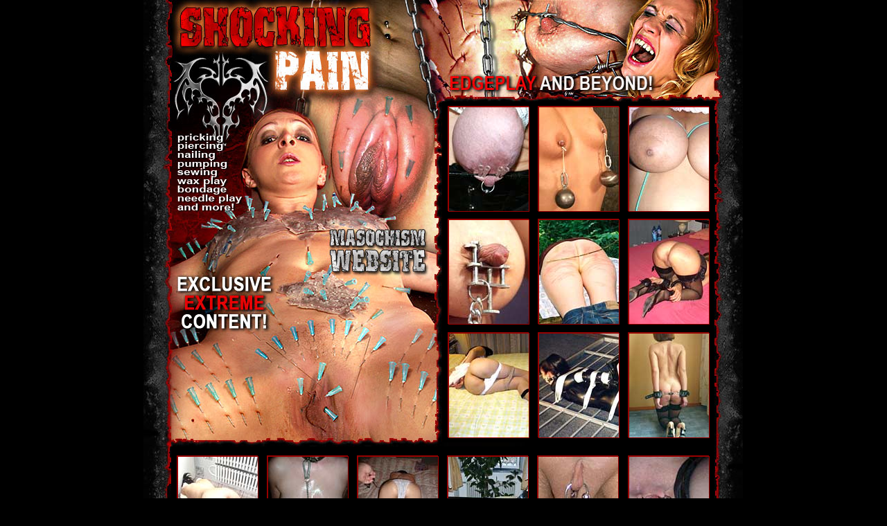

--- FILE ---
content_type: text/html; charset=UTF-8
request_url: http://gigapron.com/12556/782357/3352/index.php
body_size: 2983
content:
<HTML>
<HEAD>
<TITLE>SHOCKING PAIN FREE PICTURE GALLERY</TITLE>
<META HTTP-EQUIV="Content-Type" CONTENT="text/html; charset=iso-8859-1">
<meta name="description" content="Masochism gallery from Shocking Pain website filled with needle play, injections, pussy sewing, tits nailing, pricking, pumping, bondage, wax play. Edge play and beyond!">
<meta name="keywords" content="masochism, pain, shocking pain, piercing, needle play, humiliation, electro stimulation, bdsm, domination, bondage, slave, submission, fetish">
<style type="text/css">
<!--
a:link {
	font-family: Arial, Helvetica, sans-serif;
	text-decoration: none;
	color: #990000;
}
a:active {
	font-family: Arial, Helvetica, sans-serif;
	color: #FF0000;
}
a:hover {
	font-family: Arial, Helvetica, sans-serif;
	text-decoration: none;
	color: #FF0000;
}
a:visited {
	font-family: Arial, Helvetica, sans-serif;
	text-decoration: none;
	color: #990000;
}
a {
	font-family: Arial, Helvetica, sans-serif;
	text-decoration: none;
	color: #990000;
}
.text {	font-family: Arial, Helvetica, sans-serif;
	font-size: 12px;
	color: #CCCCCC;
}
.bord {border: 1px solid #666666;
}
a.myimg:link, a.myimg:visited, a.myimg:active {
	-moz-transition:1.2s;
	-ms-transition:1.2s;
	-o-transition:1.2s;
	-webkit-transition:1.2s;
	width: 115px;
	height: 150px;
	display: block;
	border: 1px solid #990000;
}
a.myimg:hover {
	box-shadow: 0px 0px 30px #000000;
	-moz-transform: scale(1.2);
	-ms-transform: scale(1.2);
	-o-transform: scale(1.2);
	-webkit-transform: scale(1.2);
}
a.mydesc:link, a.mydesc:visited, a.mydesc:active {
	-moz-transition:2.5s;
	-ms-transition:2.5s;
	-o-transition:2.5s;
	-webkit-transition:2.5s;
	color: #FFFFFF;
}
a.mydesc:hover {
	color: #990000;
}
-->
</style>
<base target="_blank">
</HEAD>
<BODY BGCOLOR=#000000 text="#999999" link="#990000" vlink="#990000" alink="#990000" leftmargin="0" topmargin="0" marginwidth="0" marginheight="0">
<CENTER>
  <table id="Table_01" width="866" height="913" border="0" cellpadding="0" cellspacing="0">
    <tr>
      <td rowspan="2"><img src="http://gigapron.com/125/12556/063/../fhgpix/fhg-2_01.jpg" alt="" width="40" height="403" border="0"></td>
      <td colspan="2"><a href="http://www.adult-empire.com/rs.php?site_id=12556&wm_id=3352&sub_id=1&rs_fhg_id=782357&o=http%3A%2F%2Fgigapron.com%2F12556%2F782357%2F3352%2Findex.php"><img src="http://gigapron.com/125/12556/063/../fhgpix/fhg-2_02.jpg" alt="SHOCKING PAIN" width="784" height="147" border="0"></a></td>
      <td rowspan="2"><img src="http://gigapron.com/125/12556/063/../fhgpix/fhg-2_03.jpg" alt="" width="41" height="403" border="0"></td>
      <td><img src="http://gigapron.com/125/12556/063/../fhgpix/spacer.gif" width="1" height="147" alt=""></td>
    </tr>
    <tr>
      <td rowspan="2"><a href="http://www.adult-empire.com/rs.php?site_id=12556&wm_id=3352&sub_id=1&rs_fhg_id=782357&o=http%3A%2F%2Fgigapron.com%2F12556%2F782357%2F3352%2Findex.php"><img src="http://gigapron.com/125/12556/063/../fhgpix/fhg-2_04.jpg" alt="SHOCKINGG PAIN" width="391" height="492" border="0"></a></td>
      <td rowspan="2"><table width="393" height="492" border="0">
        <tr>
          <td><div align="center"><a href="http://gigapron.com/125/12556/063/images/01.jpg" class="myimg"><img src="http://gigapron.com/125/12556/063/images/tmb-01.jpg" width="115" height="150" border="1"></a></div></td>
          <td><div align="center"><a href="http://gigapron.com/125/12556/063/images/02.jpg" class="myimg"><img src="http://gigapron.com/125/12556/063/images/tmb-02.jpg" width="115" height="150" border="1"></a></div></td>
          <td><div align="center"><a href="http://gigapron.com/125/12556/063/images/03.jpg" class="myimg"><img src="http://gigapron.com/125/12556/063/images/tmb-03.jpg" width="115" height="150" border="1"></a></div></td>
        </tr>
        <tr>
          <td><div align="center"><a href="http://gigapron.com/125/12556/063/images/04.jpg" rel="iLoad|Pictures" class="myimg"><img src="http://gigapron.com/125/12556/063/images/tmb-04.jpg" width="115" height="150" border="1"></a></div></td>
          <td><div align="center"><a href="http://gigapron.com/125/12556/063/images/05.jpg" rel="iLoad|Pictures" class="myimg"><img src="http://gigapron.com/125/12556/063/images/tmb-05.jpg" width="115" height="150" border="1"></a></div></td>
          <td><div align="center"><a href="http://gigapron.com/125/12556/063/images/06.jpg" rel="iLoad|Pictures" class="myimg"><img src="http://gigapron.com/125/12556/063/images/tmb-06.jpg" width="115" height="150" border="1"></a></div></td>
        </tr>
        <tr>
          <td><div align="center"><a href="http://gigapron.com/125/12556/063/images/07.jpg" rel="iLoad|Pictures" class="myimg"><img src="http://gigapron.com/125/12556/063/images/tmb-07.jpg" width="115" height="150" border="1"></a></div></td>
          <td><div align="center"><a href="http://gigapron.com/125/12556/063/images/08.jpg" rel="iLoad|Pictures" class="myimg"><img src="http://gigapron.com/125/12556/063/images/tmb-08.jpg" width="115" height="150" border="1"></a></div></td>
          <td><div align="center"><a href="http://gigapron.com/125/12556/063/images/09.jpg" rel="iLoad|Pictures" class="myimg"><img src="http://gigapron.com/125/12556/063/images/tmb-09.jpg" width="115" height="150" border="1"></a></div></td>
        </tr>
      </table></td>
      <td><img src="http://gigapron.com/125/12556/063/../fhgpix/spacer.gif" width="1" height="256" alt=""></td>
    </tr>
    <tr>
      <td rowspan="4"><img src="http://gigapron.com/125/12556/063/../fhgpix/fhg-2_06.jpg" alt="" width="40" height="510" border="0"></td>
      <td rowspan="4"><img src="http://gigapron.com/125/12556/063/../fhgpix/fhg-2_07.jpg" alt="" width="41" height="510" border="0"></td>
      <td><img src="http://gigapron.com/125/12556/063/../fhgpix/spacer.gif" width="1" height="236" alt=""></td>
    </tr>
    <tr>
      <td colspan="2"><img src="http://gigapron.com/125/12556/063/../fhgpix/fhg-2_08.jpg" alt="" width="784" height="6" border="0"></td>
      <td><img src="http://gigapron.com/125/12556/063/../fhgpix/spacer.gif" width="1" height="6" alt=""></td>
    </tr>
    <tr>
      <td colspan="2"><table width="784" height="179" border="0">
        <tr>
          <td><div align="center"><a href="http://gigapron.com/125/12556/063/images/10.jpg" rel="iLoad|Pictures" class="myimg"><img src="http://gigapron.com/125/12556/063/images/tmb-10.jpg" width="115" height="150" border="1"></a></div></td>
          <td><div align="center"><a href="http://gigapron.com/125/12556/063/images/11.jpg" rel="iLoad|Pictures" class="myimg"><img src="http://gigapron.com/125/12556/063/images/tmb-11.jpg" width="115" height="150" border="1"></a></div></td>
          <td><div align="center"><a href="http://gigapron.com/125/12556/063/images/12.jpg" rel="iLoad|Pictures" class="myimg"><img src="http://gigapron.com/125/12556/063/images/tmb-12.jpg" width="115" height="150" border="1"></a></div></td>
          <td><div align="center"><a href="http://gigapron.com/125/12556/063/images/13.jpg" rel="iLoad|Pictures" class="myimg"><img src="http://gigapron.com/125/12556/063/images/tmb-13.jpg" width="115" height="150" border="1"></a></div></td>
          <td><div align="center"><a href="http://gigapron.com/125/12556/063/images/14.jpg" rel="iLoad|Pictures" class="myimg"><img src="http://gigapron.com/125/12556/063/images/tmb-14.jpg" width="115" height="150" border="1"></a></div></td>
          <td><div align="center"><a href="http://gigapron.com/125/12556/063/images/15.jpg" rel="iLoad|Pictures" class="myimg"><img src="http://gigapron.com/125/12556/063/images/tmb-15.jpg" width="115" height="150" border="1"></a></div></td>
        </tr>
      </table></td>
      <td><img src="http://gigapron.com/125/12556/063/../fhgpix/spacer.gif" width="1" height="179" alt=""></td>
    </tr>
    <tr>
      <td colspan="2"><a href="http://www.adult-empire.com/rs.php?site_id=12556&wm_id=3352&sub_id=1&rs_fhg_id=782357&o=http%3A%2F%2Fgigapron.com%2F12556%2F782357%2F3352%2Findex.php"><img src="http://gigapron.com/125/12556/063/../fhgpix/fhg-2_10.jpg" alt="INSTANT ACCESS!" width="784" height="89" border="0"></a></td>
      <td><img src="http://gigapron.com/125/12556/063/../fhgpix/spacer.gif" width="1" height="89" alt=""></td>
    </tr>
  </table>
  <br>
  <p><b><a href="http://www.adult-empire.com/rs.php?site_id=12556&wm_id=3352&sub_id=1&rs_fhg_id=782357&o=http%3A%2F%2Fgigapron.com%2F12556%2F782357%2F3352%2Findex.php" class="mydesc"><font size="4">WELCOME TO SHOCKING PAIN - ONE OF THE PURE MASOCHISM WEBSITE ON THE NET!<br>HERE YOU CAN FIND 100% EXCLUSIVE ORIGINAL CONTENT COVERING ALL ASPECTS<br>OF HARD STIMULATION OF MASOCHISTS! THIS IS BDSM WEBSITE<br>FILLED WITH NEEDLE PLAY, INJECTIONS, PUSSY SEWING, TITS NAILING,<br>PRICKING, PUMPING, BONDAGE, WAX PLAY. EDGE PLAY AND BEYOND!<br> COME ON IN AND SEE PAINFUL PRACTICES WHICH INVOLVE SIGNIFICANT RISK!
</font></a></b> </p>
  <p>&nbsp;</p>
  <table width="834" border="0" align="center">
    <tr>
      <td colspan="4"><div align="center"><b><font color="#FF0000" face="Arial, Helvetica, sans-serif">+ FULL ACCESS TO ALL OUR BDSM FETISH NETWORK!</font></b></div></td>
    </tr>
    <tr>
      <td width="198">&nbsp;</td>
      <td width="211">&nbsp;</td>
      <td width="204">&nbsp;</td>
      <td width="203">&nbsp;</td>
    </tr>
    <tr>
      <td bgcolor="#000000"><div align="center"><img src="http://gigapron.com/125/12556/063/../fhgpix/site-amateurbdsm.jpg" width="190" height="150" class="bord"></div></td>
      <td bgcolor="#000000"><div align="center"><img src="http://gigapron.com/125/12556/063/../fhgpix/site-amateurbondage.jpg" width="190" height="150" class="bord"></div></td>
      <td bgcolor="#000000"><div align="center"><img src="http://gigapron.com/125/12556/063/../fhgpix/site-bdsmelectric.jpg" width="190" height="150" class="bord"></div></td>
      <td bgcolor="#000000"><div align="center"><img src="http://gigapron.com/125/12556/063/../fhgpix/site-bondageorgasm.jpg" width="190" height="150" class="bord"></div></td>
    </tr>
    <tr>
      <td>&nbsp;</td>
      <td>&nbsp;</td>
      <td>&nbsp;</td>
      <td>&nbsp;</td>
    </tr>
    <tr>
      <td bgcolor="#000000"><div align="center"><img src="http://gigapron.com/125/12556/063/../fhgpix/site-brutaltorture.jpg" width="190" height="150" class="bord"></div></td>
      <td bgcolor="#000000"><div align="center"><img src="http://gigapron.com/125/12556/063/../fhgpix/site-homemadepain.jpg" width="190" height="150" class="bord"></div></td>
      <td bgcolor="#000000"><div align="center"><img src="http://gigapron.com/125/12556/063/../fhgpix/site-homeslaves.jpg" width="190" height="150" class="bord"></div></td>
      <td bgcolor="#000000"><div align="center"><img src="http://gigapron.com/125/12556/063/../fhgpix/site-japanesebdsm.jpg" width="190" height="150" class="bord"></div></td>
    </tr>
    <tr>
      <td>&nbsp;</td>
      <td>&nbsp;</td>
      <td>&nbsp;</td>
      <td>&nbsp;</td>
    </tr>
    <tr>
      <td bgcolor="#000000"><div align="center"><img src="http://gigapron.com/125/12556/063/../fhgpix/site-maleslave.jpg" width="190" height="150" class="bord"></div></td>
      <td bgcolor="#000000"><div align="center"><img src="http://gigapron.com/125/12556/063/../fhgpix/site-homemadebondage.jpg" width="190" height="150" class="bord"></div></td>
      <td bgcolor="#000000"><div align="center"><img src="http://gigapron.com/125/12556/063/../fhgpix/site-vintagebondage.jpg" width="190" height="150" class="bord"></div></td>
      <td bgcolor="#000000"><div align="center"><img src="http://gigapron.com/125/12556/063/../fhgpix/site-hotlatexworld.jpg" width="190" height="150" class="bord"></div></td>
    </tr>
    <tr>
      <td bgcolor="#000000">&nbsp;</td>
      <td bgcolor="#000000">&nbsp;</td>
      <td bgcolor="#000000">&nbsp;</td>
      <td bgcolor="#000000">&nbsp;</td>
    </tr>
    <tr>
      <td><div align="center"><img src="http://gigapron.com/125/12556/063/../fhgpix/site-urethral-play.jpg" width="190" height="150" class="bord"></div></td>
      <td><div align="center"><img src="http://gigapron.com/125/12556/063/../fhgpix/site-torturemydick.jpg" width="190" height="150" class="bord"></div></td>
      <td><div align="center"><img src="http://gigapron.com/125/12556/063/../fhgpix/site-femaledomination.jpg" width="190" height="150" class="bord"></div></td>
      <td><div align="center"><img src="http://gigapron.com/125/12556/063/../fhgpix/site-toppain.jpg" width="190" height="150" class="bord"></div></td>
    </tr>
  </table>
  <p>&nbsp;</p>
  <p>&nbsp;</p>
  <p><font color="#666666" size="2" face="Arial, Helvetica, sans-serif">ALL MODELS
  WERE 18 YEARS, OR OLDER WHEN PHOTOGRAPHED /18 U.S.C. 2257 Statement/</font></p>
  <br>
</CENTER>



<script>
 (function(i,s,o,g,r,a,m){i['GoogleAnalyticsObject']=r;i[r]=i[r]||function(){
 (i[r].q=i[r].q||[]).push(arguments)},i[r].l=1*new Date();a=s.createElement(o),
 m=s.getElementsByTagName(o)[0];a.async=1;a.src=g;m.parentNode.insertBefore(a,m)
 })(window,document,'script','https://www.google-analytics.com/analytics.js','ga');

 ga('create', 'UA-46394730-2', 'auto');
 ga('send', 'pageview');

</script>

    <script>   
        var _aa_u="https://stat.adultium.com/";
        var _paq = _paq || [];
        _paq.push(["setDocumentTitle", document.domain + "/" + document.title]);
        //_paq.push(['trackVisibleContentImpressions', true, 750]);
        _paq.push(['enableLinkTracking']);        
        _paq.push(['setRequestMethod', 'POST']);
        _paq.push(['setTrackerUrls', {
            transitionUrl: _aa_u+'stats/saveFHGTransition/',
            //impressionUrl: _aa_u+'stats/saveImpression/',
            clickUrl: _aa_u+'stats/saveFHGClick/',
            //customEventUrl: _aa_u+'stats/saveCustomEvent/'
        }]);
        _paq.push(['setCustomData', { idsite: '12556', wm_id: '3352', gallery_id: '782357', campaign: '1' }])
    </script>
    <script src="https://stat.adultium.com/stats/init/?idsite=12556"></script>
    <script type="text/javascript">
        var d=document, g=d.createElement('script'), s=d.getElementsByTagName('script')[0];
        g.type='text/javascript'; g.async=true; g.defer=true; g.src=_aa_u+'javascript/aa.js'; s.parentNode.insertBefore(g,s);
    </script>    
    <script>
        var links = document.links;
        for(var i = 0; i < links.length; i++) {
            var href = links[i].getAttribute('href');            
            if (href.indexOf('/rs.php') < 0) {
                links[i].className += ' adultiumAnalytic-ignore';
            }
        }        
    </script></body></html>

--- FILE ---
content_type: text/javascript;charset=UTF-8
request_url: https://stat.adultium.com/stats/init/?idsite=12556
body_size: 2934
content:
(function() {
var setCookieObj = {"idsite":"12556","_userid":"E5801EEA-CFC7-435B-A9A5-762AC5294FFD"};var trackerUrls;function addEventListener(d,c,b,a){if(d.addEventListener){d.addEventListener(c,b,a);return true}if(d.attachEvent){return d.attachEvent("on"+c,b)}d["on"+c]=b}function getImage(a,c){var b=new Image(1,1);b.onload=function(){iterator=0;if(typeof c==="function"){c()}};b.src=trackerUrls.transitionUrl+(trackerUrls.transitionUrl.indexOf("?")<0?"?":"&")+a}function sendXmlHttpRequest(d,b,h,c,a){if(typeof c==="undefined"||null===c){c=true}if(typeof a==="undefined"||null===a){a="POST"}if(a==="GET"){b=b+"?"+d}try{var g=window.XMLHttpRequest?new window.XMLHttpRequest():window.ActiveXObject?new ActiveXObject("Microsoft.XMLHTTP"):null;g.withCredentials=true;g.open(a,b,c);if(c===true){g.onreadystatechange=function(){if(this.readyState===4&&!(this.status>=200&&this.status<300)){getImage(d,h)}else{if(this.readyState===XMLHttpRequest.DONE){if(typeof h==="function"){h(g.responseText)}}else{if(typeof h==="function"){h()}}}}}g.setRequestHeader("Content-Type","application/x-www-form-urlencoded; charset=UTF-8");g.send(d)}catch(f){getImage(d,h)}}function getReferrer(){var a="";try{a=window.top.document.referrer}catch(c){if(window.parent){try{a=window.parent.document.referrer}catch(b){a=""}}}if(a===""){a=document.referrer}return a}function getCookie(c){var a=new RegExp("(^|;)[ ]*"+c+"[^;]*=([^;]*)"),b=a.exec(document.cookie);return b?window.decodeURIComponent(b[2]):0}function setCookie(g,h,j,i,e,a){if(!j){j=10*365*24*60*60*1000}var b=new Date();b.setTime(b.getTime()+j);if(!e){var d=window.location.host.split(".");if(d.length>=2){e="."+d[d.length-2]+"."+d[d.length-1]}}var f=g+"="+window.encodeURIComponent(h)+(j?";expires="+b.toGMTString():"")+";path="+(i||"/")+(e?";domain="+e:"")+(a?";secure":"");document.cookie=f}function getScriptBaseUrl(){var b=document.getElementsByTagName("script");var d=b.length-1;var e=b[d];var c=e.src;var a=c.split("/");return"//"+a[2]+"/"}function readTrackerUrls(){for(var c=0;c<_paq.length;c++){var a=_paq[c][0];if(a==="setTrackerUrls"){return _paq[c][1]}}var b=getScriptBaseUrl();return{transitionUrl:b+"stats/saveTransition/",impressionUrl:b+"stats/saveImpression/",clickUrl:b+"stats/saveClick/",customEventUrl:b+"stats/saveCustomEvent/"}}function readConfig(){var e=setCookieObj.idsite,d=setCookieObj._userid;var b={idsite:e,uuid:d,uid:"",customData:null};for(var c=0;c<_paq.length;c++){var a=_paq[c][0];if(a==="setTrackerUrls"){b.trackerUrls=_paq[c][1]}else{if(a==="setUserId"){b.uid=_paq[c][1]}else{if(a==="setCustomData"){b.customData=_paq[c][1]}}}}return b}function initSetSiteIdAndUserCookie(){if(typeof setCookieObj!=="undefined"&&setCookieObj){_paq.push(["setSiteId",setCookieObj.idsite]);if(!getCookie("_aa_userid")){setCookie("_aa_userid",setCookieObj._userid)}}}trackerUrls=readTrackerUrls();initSetSiteIdAndUserCookie();var config=readConfig(),now=new Date(),devicePixelRatio=(new RegExp("Mac OS X.*Safari/")).test(navigator.userAgent)?window.devicePixelRatio||1:1,res=screen.width*devicePixelRatio+"x"+screen.height*devicePixelRatio,request="direction=enter&idsite="+config.idsite+"&h="+now.getHours()+"&m="+now.getMinutes()+"&s="+now.getSeconds()+"&url="+window.encodeURIComponent(window.location.href)+"&urlref="+window.encodeURIComponent(getReferrer())+"&uid="+window.encodeURIComponent(config.uid)+"&_userid=&res="+res;if(config.customData){request+="&data="+window.encodeURIComponent(JSON.stringify(config.customData))}if(setCookieObj.suspend){_paq.unshift(["initSuspend"]);_paq.push(["trackPageView"])}else{sendXmlHttpRequest(request,trackerUrls.transitionUrl)}AdultiumAnalytic=AdultiumAnalyticsTimeTracker=(function(){var y=5000;var b=3000;var v=30000;var s=15000;var n=NaN;var z=null;var g=null;var e=null;var q=null;var i=null;var l=0;var p=null;var j=null;var f=null;var r=false;var h=null;var x=null;var w=null;function u(B,E,C,D,A){e=E;if(e==="image"){z=b;g=v}else{z=s;g=n}f=null;q=i;i=B;if(i!==q){r=false;l=0;c()}else{if(e==="video"&&!r){l=0}}h=C;x=D;w=A}function a(){if(p){clearTimeout(p)}p=null;if(typeof w==="function"){try{w()}catch(A){}}}function c(){if(j){clearInterval(j)}j=null}function k(A){r=true;var D={event:"custom_view_time",view_time:A,item_type:e,billable:true};if(config.customData){for(var B in config.customData){if(config.customData.hasOwnProperty(B)){D[B]=config.customData[B]}}}var C="idsite="+config.idsite+"&url="+i+"&urlref="+window.encodeURIComponent(getReferrer())+"&_userid="+config.uuid+"&data="+window.encodeURIComponent(JSON.stringify(D));sendXmlHttpRequest(C,trackerUrls.customEventUrl,function(E){if(E!==undefined&&typeof h==="function"){E=JSON.parse(E);h(E)}})}function t(B){f=new Date();if(!B){B=y}if(l+B>=g){B=g-l;c()}l+=B;if(B>=1000){var A=B%1000;B=B-A;k(B,"image")}}function m(){f=new Date();j=setInterval(t,y)}function o(){if(typeof w==="function"){try{w()}catch(A){}}t(z);m()}function d(){if(typeof x==="function"){try{x(z)}catch(A){}}p=setTimeout(o,z)}return{isFullyInitialized:false,getStatsServerUserId:function(){return setCookieObj._userid},startImageViewTimeTracking:function(B,C,D,A){this.startViewTimeTracking(B,"image",C,D,A)},stopImageViewTimeTracking:function(){this.stopViewTimeTracking()},startVideoViewTimeTracking:function(B,C,D,A){this.startViewTimeTracking(B,"video",C,D,A)},stopVideoViewTimeTracking:function(){this.stopViewTimeTracking()},startViewTimeTracking:function(B,E,C,D,A){if(!B){console.error("Invalid url is passed to AdultiumAnalyticsTimeTracker.startViewTimeTracking: url="+B);return}if(E!=="image"&&E!=="video"){console.error("Invalid item type is passed to AdultiumAnalyticsTimeTracker.startViewTimeTracking: itemType="+E);return}u(B,E,C,D,A);if(r){m()}else{d()}},stopViewTimeTracking:function(){a();c();if(r&&f){var A=new Date().getTime()-f.getTime();if(A>0){t(A)}}f=null}}})();
})();